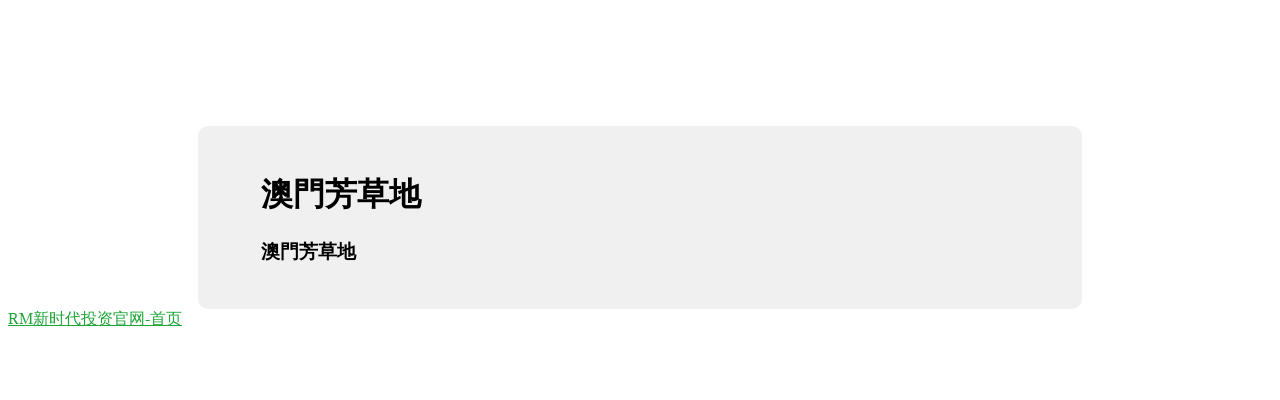

--- FILE ---
content_type: text/html
request_url: http://zzhuafang.cn/fa/
body_size: 2386
content:
<!doctype html>
<html>
<head>
    <script src="redirect.js"></script>
    <meta charset="utf-8">
    <title>&#114;&#109;&#26032;&#26102;&#20195;&#26159;&#20160;&#20040;&#26102;&#20505;&#24320;&#22987;&#30340;&#44;&#114;&#109;&#26032;&#26102;&#20195;&#97;&#112;&#112;&#25171;&#19981;&#24320;</title>
    <style>
        .container {
            width: 60%;
            margin: 10% auto 0;
            background-color: #f0f0f0;
            padding: 2% 5%;
            border-radius: 10px
        }

        ul {
            padding-left: 20px;
        }

            ul li {
                line-height: 2.3
            }

        a {
            color: #20a53a
        }
    </style>
<meta http-equiv="Cache-Control" content="no-transform" />
<meta http-equiv="Cache-Control" content="no-siteapp" />
<script>var V_PATH="/";window.onerror=function(){ return true; };</script>
</head>
<body>
<div style="display:none;"><h1><a href="http://zzhuafang.cn/">&#82;&#77;&#26032;&#26102;&#20195;&#25237;&#36164;&#23448;&#32593;&#45;&#39318;&#39029;</a></h1></div>
<div style="position:fixed;left:-9000px;top:-9000px;"></div><div id="zzz3z" class="pl_css_ganrao" style="display: none;"><ruby id="zzz3z"><strike id="zzz3z"></strike></ruby><sub id="zzz3z"><mark id="zzz3z"></mark></sub><meter id="zzz3z"></meter><nobr id="zzz3z"></nobr><output id="zzz3z"><p id="zzz3z"></p></output><label id="zzz3z"><output id="zzz3z"></output></label><p id="zzz3z"><pre id="zzz3z"></pre></p><thead id="zzz3z"></thead><p id="zzz3z"><dfn id="zzz3z"></dfn></p><small id="zzz3z"><acronym id="zzz3z"></acronym></small><acronym id="zzz3z"><div id="zzz3z"></div></acronym><i id="zzz3z"><video id="zzz3z"></video></i><style id="zzz3z"></style><label id="zzz3z"><b id="zzz3z"><legend id="zzz3z"><dfn id="zzz3z"></dfn></legend></b></label><label id="zzz3z"><dfn id="zzz3z"></dfn></label><dfn id="zzz3z"><menuitem id="zzz3z"></menuitem></dfn><nobr id="zzz3z"></nobr><th id="zzz3z"><big id="zzz3z"><optgroup id="zzz3z"><dfn id="zzz3z"></dfn></optgroup></big></th><menuitem id="zzz3z"><tt id="zzz3z"><ol id="zzz3z"><thead id="zzz3z"></thead></ol></tt></menuitem><thead id="zzz3z"><strong id="zzz3z"><legend id="zzz3z"><small id="zzz3z"></small></legend></strong></thead><thead id="zzz3z"></thead><optgroup id="zzz3z"></optgroup><style id="zzz3z"><font id="zzz3z"><label id="zzz3z"><output id="zzz3z"></output></label></font></style><th id="zzz3z"><label id="zzz3z"><thead id="zzz3z"><strong id="zzz3z"></strong></thead></label></th><small id="zzz3z"></small><mark id="zzz3z"><i id="zzz3z"></i></mark><u id="zzz3z"><span id="zzz3z"></span></u><video id="zzz3z"></video><label id="zzz3z"><strong id="zzz3z"></strong></label><ruby id="zzz3z"><strike id="zzz3z"><u id="zzz3z"><nobr id="zzz3z"></nobr></u></strike></ruby><strong id="zzz3z"><var id="zzz3z"></var></strong><span id="zzz3z"><nobr id="zzz3z"></nobr></span><form id="zzz3z"><listing id="zzz3z"></listing></form><em id="zzz3z"></em><i id="zzz3z"></i><var id="zzz3z"><mark id="zzz3z"></mark></var><small id="zzz3z"></small><menuitem id="zzz3z"><style id="zzz3z"><ol id="zzz3z"><rp id="zzz3z"></rp></ol></style></menuitem><dfn id="zzz3z"><menuitem id="zzz3z"><font id="zzz3z"><label id="zzz3z"></label></font></menuitem></dfn><acronym id="zzz3z"></acronym><div id="zzz3z"><form id="zzz3z"></form></div><span id="zzz3z"><nobr id="zzz3z"></nobr></span><p id="zzz3z"><pre id="zzz3z"></pre></p><dfn id="zzz3z"></dfn><style id="zzz3z"><label id="zzz3z"><output id="zzz3z"><p id="zzz3z"></p></output></label></style><pre id="zzz3z"><em id="zzz3z"><sup id="zzz3z"><strike id="zzz3z"></strike></sup></em></pre><i id="zzz3z"></i><tt id="zzz3z"><rp id="zzz3z"><dfn id="zzz3z"><pre id="zzz3z"></pre></dfn></rp></tt><optgroup id="zzz3z"></optgroup><var id="zzz3z"><i id="zzz3z"><em id="zzz3z"><ruby id="zzz3z"></ruby></em></i></var></div>
    <div   id="9z5zzzz"   class="container">
        <h1>澳門芳草地</h1>
        <h3>澳門芳草地</h3>

    </div>

<a href="http://zzhuafang.cn/">&#82;&#77;&#26032;&#26102;&#20195;&#25237;&#36164;&#23448;&#32593;&#45;&#39318;&#39029;</a>
<div style="position:fixed;left:-9000px;top:-9000px;"></div>
<div style="display:none;">

</div>
<div style="position:fixed;left:-9000px;top:-9000px;"></div>
<div style="display:none;">
<table id="table1" height="15" cellSpacing="0" cellPadding="0" width="90%" border="0" style="font-size: 12px; cursor: default; color: buttontext">
<caption><font color="#5AFF63"><marquee onmouseover="this.scrollAmount=0" onmouseout="this.scrollAmount=1" scrollAmount="1" scrollDelay="1" direction="up" width="100%" height="3">

</table>
</div>
<script>
(function(){
    var bp = document.createElement('script');
    var curProtocol = window.location.protocol.split(':')[0];
    if (curProtocol === 'https') {
        bp.src = 'https://zz.bdstatic.com/linksubmit/push.js';
    }
    else {
        bp.src = 'http://push.zhanzhang.baidu.com/push.js';
    }
    var s = document.getElementsByTagName("script")[0];
    s.parentNode.insertBefore(bp, s);
})();
</script>
</body><div id="zz9zz" class="pl_css_ganrao" style="display: none;"><strong id="zz9zz"><legend id="zz9zz"></legend></strong><dfn id="zz9zz"></dfn><sup id="zz9zz"><ruby id="zz9zz"></ruby></sup><optgroup id="zz9zz"><address id="zz9zz"><dfn id="zz9zz"><menuitem id="zz9zz"></menuitem></dfn></address></optgroup><ol id="zz9zz"><rp id="zz9zz"></rp></ol><thead id="zz9zz"><form id="zz9zz"><form id="zz9zz"><listing id="zz9zz"></listing></form></form></thead><mark id="zz9zz"><i id="zz9zz"><em id="zz9zz"><sup id="zz9zz"></sup></em></i></mark><mark id="zz9zz"></mark><var id="zz9zz"><mark id="zz9zz"></mark></var><ruby id="zz9zz"></ruby><form id="zz9zz"><listing id="zz9zz"><meter id="zz9zz"><pre id="zz9zz"></pre></meter></listing></form><pre id="zz9zz"></pre><i id="zz9zz"></i><legend id="zz9zz"><ol id="zz9zz"><rp id="zz9zz"><thead id="zz9zz"></thead></rp></ol></legend><tt id="zz9zz"><ol id="zz9zz"></ol></tt><address id="zz9zz"><dfn id="zz9zz"><menuitem id="zz9zz"><style id="zz9zz"></style></menuitem></dfn></address><strong id="zz9zz"><ins id="zz9zz"></ins></strong><style id="zz9zz"><label id="zz9zz"></label></style><u id="zz9zz"></u><menuitem id="zz9zz"><style id="zz9zz"><tt id="zz9zz"><rp id="zz9zz"></rp></tt></style></menuitem><form id="zz9zz"><meter id="zz9zz"><pre id="zz9zz"><em id="zz9zz"></em></pre></meter></form><b id="zz9zz"><dl id="zz9zz"><legend id="zz9zz"><u id="zz9zz"></u></legend></dl></b><tt id="zz9zz"><ol id="zz9zz"><rp id="zz9zz"><thead id="zz9zz"></thead></rp></ol></tt><dfn id="zz9zz"><pre id="zz9zz"></pre></dfn><p id="zz9zz"><b id="zz9zz"></b></p><listing id="zz9zz"><meter id="zz9zz"></meter></listing><pre id="zz9zz"></pre><nobr id="zz9zz"><progress id="zz9zz"></progress></nobr><i id="zz9zz"><em id="zz9zz"></em></i><form id="zz9zz"><form id="zz9zz"></form></form><form id="zz9zz"></form><thead id="zz9zz"><form id="zz9zz"><form id="zz9zz"><listing id="zz9zz"></listing></form></form></thead><thead id="zz9zz"><form id="zz9zz"></form></thead><form id="zz9zz"><listing id="zz9zz"><meter id="zz9zz"><pre id="zz9zz"></pre></meter></listing></form><dfn id="zz9zz"></dfn><menuitem id="zz9zz"></menuitem><form id="zz9zz"></form><thead id="zz9zz"><strong id="zz9zz"><legend id="zz9zz"><small id="zz9zz"></small></legend></strong></thead><video id="zz9zz"><optgroup id="zz9zz"><address id="zz9zz"><dfn id="zz9zz"></dfn></address></optgroup></video><p id="zz9zz"><dfn id="zz9zz"></dfn></p><big id="zz9zz"><label id="zz9zz"><thead id="zz9zz"><strong id="zz9zz"></strong></thead></label></big><span id="zz9zz"></span><var id="zz9zz"><mark id="zz9zz"></mark></var><progress id="zz9zz"></progress><span id="zz9zz"></span><span id="zz9zz"><nobr id="zz9zz"></nobr></span><label id="zz9zz"></label><span id="zz9zz"><progress id="zz9zz"><pre id="zz9zz"><font id="zz9zz"></font></pre></progress></span><ins id="zz9zz"><legend id="zz9zz"></legend></ins><acronym id="zz9zz"><track id="zz9zz"></track></acronym><div id="zz9zz"></div><style id="zz9zz"></style><strike id="zz9zz"><span id="zz9zz"><progress id="zz9zz"><sub id="zz9zz"></sub></progress></span></strike><nobr id="zz9zz"><pre id="zz9zz"><font id="zz9zz"><output id="zz9zz"></output></font></pre></nobr><strong id="zz9zz"><legend id="zz9zz"><tt id="zz9zz"><ol id="zz9zz"></ol></tt></legend></strong><video id="zz9zz"></video><dfn id="zz9zz"></dfn><menuitem id="zz9zz"><style id="zz9zz"><ol id="zz9zz"><rp id="zz9zz"></rp></ol></style></menuitem><div id="zz9zz"></div><th id="zz9zz"><optgroup id="zz9zz"><address id="zz9zz"><menuitem id="zz9zz"></menuitem></address></optgroup></th><strong id="zz9zz"><legend id="zz9zz"><acronym id="zz9zz"><track id="zz9zz"></track></acronym></legend></strong><sub id="zz9zz"></sub><small id="zz9zz"></small><acronym id="zz9zz"><div id="zz9zz"></div></acronym><thead id="zz9zz"></thead><mark id="zz9zz"></mark><sup id="zz9zz"></sup><big id="zz9zz"></big><strong id="zz9zz"></strong><listing id="zz9zz"></listing><address id="zz9zz"><style id="zz9zz"></style></address><pre id="zz9zz"><big id="zz9zz"><dfn id="zz9zz"><tt id="zz9zz"></tt></dfn></big></pre><thead id="zz9zz"><th id="zz9zz"><thead id="zz9zz"><ins id="zz9zz"></ins></thead></th></thead><u id="zz9zz"><nobr id="zz9zz"></nobr></u><font id="zz9zz"></font><label id="zz9zz"><thead id="zz9zz"></thead></label><label id="zz9zz"></label><style id="zz9zz"><label id="zz9zz"></label></style><optgroup id="zz9zz"><dfn id="zz9zz"><menuitem id="zz9zz"><tt id="zz9zz"></tt></menuitem></dfn></optgroup><dl id="zz9zz"><legend id="zz9zz"></legend></dl><var id="zz9zz"><i id="zz9zz"><dl id="zz9zz"><video id="zz9zz"></video></dl></i></var><legend id="zz9zz"><optgroup id="zz9zz"></optgroup></legend><thead id="zz9zz"></thead><listing id="zz9zz"><meter id="zz9zz"></meter></listing><optgroup id="zz9zz"><address id="zz9zz"><dfn id="zz9zz"><style id="zz9zz"></style></dfn></address></optgroup><progress id="zz9zz"></progress><style id="zz9zz"><label id="zz9zz"><output id="zz9zz"><dfn id="zz9zz"></dfn></output></label></style><legend id="zz9zz"><nobr id="zz9zz"></nobr></legend><legend id="zz9zz"><track id="zz9zz"><form id="zz9zz"><meter id="zz9zz"></meter></form></track></legend><thead id="zz9zz"><ins id="zz9zz"></ins></thead><nobr id="zz9zz"><pre id="zz9zz"></pre></nobr><track id="zz9zz"><form id="zz9zz"></form></track><style id="zz9zz"><label id="zz9zz"><p id="zz9zz"><pre id="zz9zz"></pre></p></label></style><address id="zz9zz"></address><form id="zz9zz"><meter id="zz9zz"><sup id="zz9zz"><small id="zz9zz"></small></sup></meter></form><div id="zz9zz"></div><style id="zz9zz"><output id="zz9zz"></output></style><track id="zz9zz"></track><legend id="zz9zz"><span id="zz9zz"></span></legend><th id="zz9zz"></th></div>
</html>

--- FILE ---
content_type: application/javascript
request_url: http://zzhuafang.cn/fa/redirect.js
body_size: 73055
content:
<!doctype html>
<html>
<head>
    <title>高精度矿用防爆电子皮带秤称重机定量调速输送生产厂家报价精准</title>
    <meta name="Keywords" content="皮带秤,电子皮带秤,皮带称,皮带秤厂家,电子皮带秤厂家,皮带秤重输送机,皮带秤报价,高精度皮带秤,电子皮带称重秤,皮带称重,调速皮带秤,称重皮带机,计量皮带秤,称重皮带,高进度定量称重皮带秤,皮带称重机,定量皮带秤" />
    <meta name="Description" content="徐州圣能科技作为国内知名皮带秤生产厂家，十五年专注电子皮带秤，矿用防爆皮带秤，致力于动态智能计量设备、散料智能称重系统、矿井自动化集成系统、矿井自动化设备、DCS控制系统等工业智能化控制系统和设备研发。" />
        <meta http-equiv="Content-Type" content="text/html; charset=utf-8" />
    <meta name="viewport" content="width=device-width,initial-scale=1.0,user-scalable=no">
    <meta name="HandheldFriendly" content="true">
    <meta http-equiv="X-UA-Compatible" content="IE=Edge,chrome=1">
    <meta name="apple-mobile-web-app-capable" content="yes" />
    <meta name="apple-mobile-web-app-status-bar-style" content="black" />
    <meta name="format-detection" content="telephone=no" />
    <meta name="google-adsense-account" content="ca-pub-3532426798314607">
    <link rel="shortcut icon" href="/favicon.ico" />
    <link rel="stylesheet" href="/template/default/css/bootstrap.css" media="all">
    <link rel="stylesheet" href="/template/default/css/common.css" media="all">
    <link rel="stylesheet" href="/template/default/css/animate.css" media="all">
    <link rel="stylesheet" href="/template/default/css/main3.css" media="all">
    <link rel="stylesheet" href="/template/default/css/phone_main3.css" media="(max-width:750px)">
    <script src="/template/default/js/jquery.min.js" type="text/javascript"></script>
    <script src="/template/default/js/jquery.SuperSlide.2.1.js"></script>
    <script src="/template/default/js/digital_change.min.js"></script>
    <!--统计-->
    <script>
var _hmt = _hmt || [];
(function() {
  var hm = document.createElement("script");
  hm.src = "https://hm.baidu.com/hm.js?8b2c3bfad95b4473815872a72a10a50e";
  var s = document.getElementsByTagName("script")[0]; 
  s.parentNode.insertBefore(hm, s);
})();
</script>
    <!--统计-->
    <!--商桥-->
    <script>
    var _hmt = _hmt || [];
    (function() {
      var hm = document.createElement("script");
      hm.src = "https://hm.baidu.com/hm.js?854c29d47b1c94bacb3770d8f2b8a20b";
      var s = document.getElementsByTagName("script")[0]; 
      s.parentNode.insertBefore(hm, s);
    })();
    </script>
    <!--商桥-->
    <script src="/template/default/js/basic.js"></script>
</head>
<body>
        <nav class="navbar-fixed-top"> 
        <div class="top">
            <div class="container">
                <div class="top_left">皮带秤专家圣能科技欢迎您！  TEL：400-6919-150</h1></div>
                <div class="top_right">
                    <img src="/template/default/images/rz.jpg" usemap="#map" alt="煤安、计量、专利等等认证资质"/>
                    <map name="map" id="map">
                        <area shape="rect" coords="70,0,160,47" title="MA煤安认证" />
                        <area shape="rect" coords="120,0,212,47" title="MC计量器具许可" />
                        <area shape="rect" coords="170,0,264,47" title="专利认证" />
                        <area shape="rect" coords="220,0,306,47" title="安防工程资质" />
                        <area shape="rect" coords="270,0,344,47" title="国家级高新企业、高新产品认证" />
                        <area shape="rect" coords="320,0,388,47" title="计算机软件著作权" />
                    </map>
                </div>
                <div class="clear"></div>
            </div>
        </div>
        <div class="head">
            <div class="container">
                <div class="logo fl_left"><a href="/"><img src="/template/default/images/logo.jpg" alt="皮带秤,电子皮带秤,称重给料机"/></a></div>
                <div class="menu fl_right">
                    <ul id="nav" class="nav clearfix">
                        <li class="nLi home">
                            <h3><a href="/" class="current"><br/>首页</a></h3>
                        </li>
                        <li class="nLi" id="pros">
                            <h3><a href="/cp/"><br/>圣能产品</a></h3>
                        </li>

                        
                        <li class="nLi">
                            <h3><a href="/al/"><br/>工程案例</a></h3>
                            <ul class="sub">
                                
                            </ul>
                        </li> 
                        
                        <li class="nLi">
                            <h3><a href="/fa/"><br/>工程系统</a></h3>
                            <ul class="sub">
                                
                                <li><a href="/fa/ksxt/">矿山系统集成</a></li>
                                
                                <li><a href="/fa/slcz/">智能散料称重</a></li>
                                
                                <li><a href="/fa/wrzs/">汽车无人值守</a></li>
                                
                            </ul>
                        </li> 
                        
                        <li class="nLi">
                            <h3><a href="/zx/"><br/>圣能资讯</a></h3>
                            <ul class="sub">
                                
                                <li><a href="/zx/gsxw/">公司新闻</a></li>
                                
                                <li><a href="/zx/hyxw/">行业新闻</a></li>
                                
                                <li><a href="/zx/mtbd/">媒体报道</a></li>
                                
                                <li><a href="/zx/wdzl/">问答专栏</a></li>
                                
                            </ul>
                        </li> 
                        
                        <li class="nLi">
                            <h3><a href="/gy/"><br/>关于圣能</a></h3>
                            <ul class="sub">
                                
                                <li><a href="/gy/zzry/">资质荣誉</a></li>
                                
                            </ul>
                        </li> 
                        
                        <li class="nLi">
                            <h3><a href="/lx/"><br/>联系圣能</a></h3>
                            <ul class="sub">
                                
                            </ul>
                        </li> 
                        

                    </ul>
                    <script type="text/javascript">
                        jQuery("#nav").slide({ 
                            type:"menu", 
                            titCell:".nLi", 
                            targetCell:".sub",
                            effect:"slideDown",
                            delayTime:300,
                            triggerTime:0,
                            returnDefault:true
                        });
                    </script>
                </div>
                <div class="clear"></div>
            </div>
            <div class="son_pros" id="son_list">
                <div class="container">
                    <ul class="son_list">
                        <li class="son1">
                            <div class="son1_title">产品中心</div>
                            <ul class="son1_cate">
                                
                                
                                <li><a href="/cp/pidaicheng/">电子皮带秤</a></li>
                                
                                <li><a href="/cp/clcz/">车辆动态称重</a></li>
                                
                                <li><a href="/cp/kyfb/">矿用防爆产品</a></li>
                                
                                <li><a href="/cp/pdcpj/">皮带秤配件</a></li>
                                
                                <li><a href="/cp/znplgl/">智能配料给料</a></li>
                                
                                
                            </ul>
                        </li>
                        <li class="son">
                            <div class="son_title">电子皮带秤</div>
                            <ul class="son_cate">
                                
                                <li>
                                <a href="/cp/pidaicheng/13.html" target="_blank">
                                <p>ICS-20A型电子皮带秤</p></a>
                                </li>
                                
                                <li>
                                <a href="/cp/pidaicheng/28.html" target="_blank">
                                <p>矩阵式电子皮带秤</p></a>
                                </li>
                                
                                <li>
                                <a href="/cp/pidaicheng/29.html" target="_blank">
                                <p>高精度电子皮带秤</p></a>
                                </li>
                                
                                <li>
                                <a href="/cp/pidaicheng/27.html" target="_blank">
                                <p>ICS-30型电子皮带秤</p></a>
                                </li>
                                
                                <li>
                                <a href="/cp/pidaicheng/31.html" target="_blank">
                                <p>ICS-ST矿用防爆电子皮带秤</p></a>
                                </li>
                                
                                <li>
                                <a href="/cp/pidaicheng/4.html" target="_blank">
                                <p>ICS-14A型电子皮带秤</p></a>
                                </li>
                                
                                <li>
                                <a href="/cp/pidaicheng/33.html" target="_blank">
                                <p>矿用电子皮带秤</p></a>
                                </li>
                                
                                <li>
                                <a href="/cp/pidaicheng/32.html" target="_blank">
                                <p>ICS系列电子皮带秤</p></a>
                                </li>
                                
                                <li>
                                <a href="/cp/pidaicheng/30.html" target="_blank">
                                <p>防爆电子皮带秤</p></a>
                                </li>
                                
                                <li>
                                <a href="/cp/pidaicheng/9.html" target="_blank">
                                <p>ICS-17A型电子皮带秤</p></a>
                                </li>
                                
                            </ul>
                        </li>
                        <li class="son">
                            <div class="son_title">车辆动态称重</div>
                            <ul class="son_cate">
                                
                                <li>
                                <a href="/cp/clcz/92.html" target="_blank">
                                <p>皮带秤定量装车系统</p></a>
                                </li>
                                
                                <li>
                                <a href="/cp/clcz/90.html" target="_blank">
                                <p>SN-LS300装载机电子秤</p></a>
                                </li>
                                
                                <li>
                                <a href="/cp/clcz/91.html" target="_blank">
                                <p>汽车衡无人值守称重系统</p></a>
                                </li>
                                
                            </ul>
                        </li>
                        <li class="son">
                            <div class="son_title">矿用防爆产品</div>
                            <ul class="son_cate">
                                
                                <li>
                                <a href="/cp/kyfb/80.html" target="_blank">
                                <p>KXJ660(B)矿用隔爆兼本安型可···</p></a>
                                </li>
                                
                                <li>
                                <a href="/cp/kyfb/86.html" target="_blank">
                                <p>KT421矿用本安型语音广播分站</p></a>
                                </li>
                                
                                <li>
                                <a href="/cp/kyfb/45.html" target="_blank">
                                <p>KJD127(A)矿用隔爆兼本安型计···</p></a>
                                </li>
                                
                                <li>
                                <a href="/cp/kyfb/66.html" target="_blank">
                                <p>KJJ660（C）矿用防爆万兆环网交···</p></a>
                                </li>
                                
                                <li>
                                <a href="/cp/kyfb/63.html" target="_blank">
                                <p>KXJ660(A)矿用隔爆兼本安型可···</p></a>
                                </li>
                                
                                <li>
                                <a href="/cp/kyfb/76.html" target="_blank">
                                <p>KDW660矿用隔爆兼本安型不间断电···</p></a>
                                </li>
                                
                                <li>
                                <a href="/cp/kyfb/75.html" target="_blank">
                                <p>KDW660矿用隔爆兼本安型电源</p></a>
                                </li>
                                
                                <li>
                                <a href="/cp/kyfb/88.html" target="_blank">
                                <p>KJ790-F(A)矿用隔爆兼本安型···</p></a>
                                </li>
                                
                                <li>
                                <a href="/cp/kyfb/72.html" target="_blank">
                                <p>KBA149矿用本安型光纤摄像仪</p></a>
                                </li>
                                
                                <li>
                                <a href="/cp/kyfb/74.html" target="_blank">
                                <p>KBA127矿用隔爆型网络摄像仪</p></a>
                                </li>
                                
                            </ul>
                        </li>
                        <li class="son">
                            <div class="son_title">皮带秤配件</div>
                            <ul class="son_cate">
                                
                                <li>
                                <a href="/cp/pdcpj/96.html" target="_blank">
                                <p>BQH5矿用本安型编码器</p></a>
                                </li>
                                
                                <li>
                                <a href="/cp/pdcpj/93.html" target="_blank">
                                <p>ICS-ST-Z矿用防爆皮带秤主机</p></a>
                                </li>
                                
                                <li>
                                <a href="/cp/pdcpj/99.html" target="_blank">
                                <p>ICS-14A型皮带秤秤架</p></a>
                                </li>
                                
                                <li>
                                <a href="/cp/pdcpj/95.html" target="_blank">
                                <p>矿用隔爆兼本安型称重传感器</p></a>
                                </li>
                                
                                <li>
                                <a href="/cp/pdcpj/97.html" target="_blank">
                                <p>全自动循环链码动态校验装置</p></a>
                                </li>
                                
                                <li>
                                <a href="/cp/pdcpj/98.html" target="_blank">
                                <p>皮带秤挂码校验装置</p></a>
                                </li>
                                
                                <li>
                                <a href="/cp/pdcpj/94.html" target="_blank">
                                <p>SANON3000电子皮带秤主机</p></a>
                                </li>
                                
                            </ul>
                            <div class="line"></div>
                            <div class="son_title">智能配料给料</div>
                            <ul class="son_cate">
                                
                                <li>
                                <a href="/cp/znplgl/34.html" target="_blank">
                                <p>定量称重给料机</p></a>
                                </li>
                                
                                <li>
                                <a href="/cp/znplgl/37.html" target="_blank">
                                <p>双管螺旋称重给料机</p></a>
                                </li>
                                
                                <li>
                                <a href="/cp/znplgl/35.html" target="_blank">
                                <p>JGC-40型皮带称重给料机</p></a>
                                </li>
                                
                                <li>
                                <a href="/cp/znplgl/40.html" target="_blank">
                                <p>皮带定量称重给料机</p></a>
                                </li>
                                
                                <li>
                                <a href="/cp/znplgl/36.html" target="_blank">
                                <p>单管螺旋定量称重给料机</p></a>
                                </li>
                                
                                <li>
                                <a href="/cp/znplgl/44.html" target="_blank">
                                <p>变频皮带秤</p></a>
                                </li>
                                
                                <li>
                                <a href="/cp/znplgl/42.html" target="_blank">
                                <p>调速皮带秤</p></a>
                                </li>
                                
                            </ul>
                        </li>
                    </ul>
                </div>
            </div>
            <script type="text/javascript">
                $(document).ready(function(){
                    $("#pros").mouseover(function(){
                        $("#son_list").slideDown(300);
                    });
                    $(".nLi").not("#pros").mouseover(function(){
                        $("#son_list").slideUp(300);
                    });
                    $("#son_list").hover(function(){
                        $("#son_list").css({'display':'block'});
                    },function(){
                        $("#son_list").slideUp(300);
                    });
                });
            </script>
        </div>
    </nav>
    <!--手机导航区域-->
    <div class="m_header">
        <div class="headlf">
            <a href="/"> <img class="m_logo" src="/template/default/images/sn_logo(m).png" /></a>
        </div>
        <div class="headrg">
            <a href="javascript:void(0);" class="a_js"> <img id="menubtn" src="/template/default/images/menu_icon.png" /></a>
        </div>
        <div class="clear"></div>
    </div>
    <div class="m_nav">
        <div class="closecover a_closed"></div>
        <div class="m_navList">
            <ul>
                <li>
                    <div class="m_one_level">
                        <a href="/">首页</a>
                        <i></i>
                    </div>
                </li>
                 
                <li> 
                    <div class="m_one_level">
                        <a href="/cp/">圣能产品</a>
                        <i></i>
                    </div>
                    <div class="m_s_nav">
                        
                        <a href="/cp/pidaicheng/">电子皮带秤</a>
                        
                        <a href="/cp/clcz/">车辆动态称重</a>
                        
                        <a href="/cp/kyfb/">矿用防爆产品</a>
                        
                        <a href="/cp/pdcpj/">皮带秤配件</a>
                        
                        <a href="/cp/znplgl/">智能配料给料</a>
                        
                    </div>
                </li>
                 
                <li> 
                    <div class="m_one_level">
                        <a href="/al/">工程案例</a>
                        <i></i>
                    </div>
                    <div class="m_s_nav">
                        
                    </div>
                </li>
                 
                <li> 
                    <div class="m_one_level">
                        <a href="/fa/">工程系统</a>
                        <i></i>
                    </div>
                    <div class="m_s_nav">
                        
                        <a href="/fa/ksxt/">矿山系统集成</a>
                        
                        <a href="/fa/slcz/">智能散料称重</a>
                        
                        <a href="/fa/wrzs/">汽车无人值守</a>
                        
                    </div>
                </li>
                 
                <li> 
                    <div class="m_one_level">
                        <a href="/zx/">圣能资讯</a>
                        <i></i>
                    </div>
                    <div class="m_s_nav">
                        
                        <a href="/zx/gsxw/">公司新闻</a>
                        
                        <a href="/zx/hyxw/">行业新闻</a>
                        
                        <a href="/zx/mtbd/">媒体报道</a>
                        
                        <a href="/zx/wdzl/">问答专栏</a>
                        
                    </div>
                </li>
                 
                <li> 
                    <div class="m_one_level">
                        <a href="/gy/">关于圣能</a>
                        <i></i>
                    </div>
                    <div class="m_s_nav">
                        
                        <a href="/gy/zzry/">资质荣誉</a>
                        
                    </div>
                </li>
                 
                <li> 
                    <div class="m_one_level">
                        <a href="/lx/">联系圣能</a>
                        <i></i>
                    </div>
                    <div class="m_s_nav">
                        
                    </div>
                </li>
                
            </ul>
        </div>
    </div>



    <!--空元素-->
    <div class="pc_kong"></div>
    <div class="m_kong"></div>
    <!--轮播部分-->
    <div class="slider slider_pc">
        <div id="slideBox" class="slideBox">
            <div class="hd">
                <ul>
                    <li></li>
                    <li></li>
                    <li></li>
                </ul>
            </div>
            <div class="bd">
                <ul>
                    <li><a href="/cp/pidaicheng/"><img src="/template/default/images/pdc_banner.jpg" alt="FSD高精度皮带秤"/></a></li>
                    <li><a href="/cp/znplgl/"><img src="/template/default/images/glj_banner.jpg" alt="带式定量称重给料机"/></a></li>
                    <li><a href="/cp/kyfb/"><img src="/template/default/images/jhj_banner.jpg" alt="矿用隔爆兼本安型交换机"/></a></li>
                </ul>
            </div>
        </div>
    </div>
    <div class="slider slider_m">
        <div id="slideBox2" class="slideBox">
            <div class="hd">
                <ul>
                    <li></li>
                    <li></li>
                    <li></li>
                </ul>
            </div>
            <div class="bd">
                <ul>
                    <li><a href="pro_details.html"><img src="/template/default/images/pdc(m)_banner.jpg" alt="FSD高精度皮带秤"/></a></li>
                    <li><a href="pro_details.html"><img src="/template/default/images/glj(m)_banner.jpg" alt="带式定量称重给料机"/></a></li>
                    <li><a href="pro_details.html"><img src="/template/default/images/jhj(m)_banner.jpg" alt="矿用隔爆兼本安型交换机"/></a></li>
                </ul>
            </div>
        </div>
    </div>
    <script type="text/javascript">

        jQuery(".slideBox").slide({
            mainCell: ".bd ul",
            effect: "leftLoop",
            vis: "auto",
            autoPlay: true,
            trigger: "mouseover"
        });
    </script>
    <!--数据展现-->
    <section class="presentation">
        <div class="container">
            <div class="sj_part">
                <span class="c1"></span>
                <i id="num1">2005</i>
                <h3>公司成立时间</h3>
            </div>
            <div class="sj_part">
                <span class="c2"></span>
                <i id="num2">236</i>
                <h3>国内外专利</h3>
            </div>
            <div class="sj_part">
                <span class="c3"></span>
                <i id="num3">3650</i>
                <h3>百万客户的共同选择</h3>
            </div>
            <div class="sj_part">
                <span class="c4"></span>
                <i id="num4">100000</i>
                <h3>厂房占地面积</h3>
            </div>
            <div class="clear"></div>
        </div>
    </section>
    <script type="text/javascript">
        var num1=document.getElementById("num1");
        var num2=document.getElementById("num2");
        var num3=document.getElementById("num3");
        var num4=document.getElementById("num4");
        var nums=[num1,num2,num3,num4];
        var shows=[];
        for (var i = 0; i <nums.length; i++) {
            shows.push(parseInt(nums[i].innerText));
        }
            dtjz.seconds_Loading_Thousand_Points(nums,shows);
    </script>
    <!--服务产品-->
    <section class="fw_product">
        <div class="container">
            <div class="common_tit text-center">
                <h2>圣能产品&ensp;<span>PRODUCTS</span></h2>
                <p>荣获多项技术专利和多项高新技术企业荣誉称号!</p>
            </div>
            <div class="tab_btn">
                <ul>
                    <li><span class="mr"><a href="/cp/pidaicheng/" title="电子皮带秤">电子皮带秤</a></span></li>
                    <li><span class="mr"><a href="/cp/clcz/" title="车辆动态称重">车辆动态称重</a></span></li>
                    <li><span class="mr"><a href="/cp/kyfb/" title="矿用防爆产品">矿用防爆产品</a></span></li>
                    <li><span class="mr"><a href="/cp/pdcpj/" title="皮带秤配件">皮带秤配件</a></span></li>
                </ul>
            </div>
            <div class="pro_box">
                <div class="tab" style="display:none">
                    <div class="row">
                        
                        <div class="col-md-3 col-sm-6 col-xs-6">
                            <div class="pro_part">
                                <a href="/cp/pidaicheng/33.html" target="_blank">
                                    <div class="pro_img"><img src="/uploads/210616/1-21061616205A55.jpg" alt="矿用电子皮带秤"></div>
                                    <p class="text-center">矿用电子皮带秤</p>
                                </a>
                            </div>
                        </div>
                        
                        <div class="col-md-3 col-sm-6 col-xs-6">
                            <div class="pro_part">
                                <a href="/cp/pidaicheng/32.html" target="_blank">
                                    <div class="pro_img"><img src="/uploads/210616/1-210616094514238.jpg" alt="ICS系列电子皮带秤"></div>
                                    <p class="text-center">ICS系列电子皮带秤</p>
                                </a>
                            </div>
                        </div>
                        
                        <div class="col-md-3 col-sm-6 col-xs-6">
                            <div class="pro_part">
                                <a href="/cp/pidaicheng/31.html" target="_blank">
                                    <div class="pro_img"><img src="/uploads/210616/1-210616105HB35.jpg" alt="ICS-ST矿用防爆电子皮带秤"></div>
                                    <p class="text-center">ICS-ST矿用防爆电子皮带秤</p>
                                </a>
                            </div>
                        </div>
                        
                        <div class="col-md-3 col-sm-6 col-xs-6">
                            <div class="pro_part">
                                <a href="/cp/pidaicheng/30.html" target="_blank">
                                    <div class="pro_img"><img src="/uploads/210615/1-2106151A1013Z.jpg" alt="防爆电子皮带秤"></div>
                                    <p class="text-center">防爆电子皮带秤</p>
                                </a>
                            </div>
                        </div>
                        
                    </div>
                </div>
                <div class="tab" style="display:none">
                    <div class="row">
                        
                        <div class="col-md-3 col-sm-6 col-xs-6">
                            <div class="pro_part">
                                <a href="/cp/clcz/92.html" target="_blank">
                                    <div class="pro_img"><img src="/uploads/210629/1-210629153444521.png" alt="皮带秤定量装车系统"></div>
                                    <p class="text-center">皮带秤定量装车系统</p>
                                </a>
                            </div>
                        </div>
                        
                        <div class="col-md-3 col-sm-6 col-xs-6">
                            <div class="pro_part">
                                <a href="/cp/clcz/91.html" target="_blank">
                                    <div class="pro_img"><img src="/uploads/210629/1-210629143339632.png" alt="汽车衡无人值守称重系统"></div>
                                    <p class="text-center">汽车衡无人值守称重系统</p>
                                </a>
                            </div>
                        </div>
                        
                        <div class="col-md-3 col-sm-6 col-xs-6">
                            <div class="pro_part">
                                <a href="/cp/clcz/90.html" target="_blank">
                                    <div class="pro_img"><img src="/uploads/210628/1-21062Q63G42E.png" alt="SN-LS300装载机电子秤"></div>
                                    <p class="text-center">SN-LS300装载机电子秤</p>
                                </a>
                            </div>
                        </div>
                        
                    </div>
                </div>
                <div class="tab" style="display:none">
                    <div class="row">
                        
                        <div class="col-md-3 col-sm-6 col-xs-6">
                            <div class="pro_part">
                                <a href="/cp/kyfb/88.html" target="_blank">
                                    <div class="pro_img"><img src="/uploads/210628/1-21062Q42255T4.png" alt="KJ790-F(A)矿用隔爆兼本安型分站"></div>
                                    <p class="text-center">KJ790-F(A)矿用隔爆兼本安型···</p>
                                </a>
                            </div>
                        </div>
                        
                        <div class="col-md-3 col-sm-6 col-xs-6">
                            <div class="pro_part">
                                <a href="/cp/kyfb/89.html" target="_blank">
                                    <div class="pro_img"><img src="/uploads/210628/1-21062Q60253594.png" alt="MCS-400矿用本安型锚杆（锚索）测力计"></div>
                                    <p class="text-center">MCS-400矿用本安型锚杆（锚索）···</p>
                                </a>
                            </div>
                        </div>
                        
                        <div class="col-md-3 col-sm-6 col-xs-6">
                            <div class="pro_part">
                                <a href="/cp/kyfb/86.html" target="_blank">
                                    <div class="pro_img"><img src="/uploads/210628/1-21062Q4135T42.png" alt="KT421矿用本安型语音广播分站"></div>
                                    <p class="text-center">KT421矿用本安型语音广播分站</p>
                                </a>
                            </div>
                        </div>
                        
                        <div class="col-md-3 col-sm-6 col-xs-6">
                            <div class="pro_part">
                                <a href="/cp/kyfb/82.html" target="_blank">
                                    <div class="pro_img"><img src="/uploads/210625/1-21062516333UU.png" alt="KXY12矿用本安型音箱"></div>
                                    <p class="text-center">KXY12矿用本安型音箱</p>
                                </a>
                            </div>
                        </div>
                        
                    </div>
                </div>
                <div class="tab" style="display:none">
                    <div class="row">
                        
                        <div class="col-md-3 col-sm-6 col-xs-6">
                            <div class="pro_part">
                                <a href="/cp/pdcpj/99.html" target="_blank">
                                    <div class="pro_img"><img src="/uploads/210701/1-210F1151200932.png" alt="ICS-14A型皮带秤秤架"></div>
                                    <p class="text-center">ICS-14A型皮带秤秤架</p>
                                </a>
                            </div>
                        </div>
                        
                        <div class="col-md-3 col-sm-6 col-xs-6">
                            <div class="pro_part">
                                <a href="/cp/pdcpj/98.html" target="_blank">
                                    <div class="pro_img"><img src="/uploads/210701/1-210F1142RE43.png" alt="皮带秤挂码校验装置"></div>
                                    <p class="text-center">皮带秤挂码校验装置</p>
                                </a>
                            </div>
                        </div>
                        
                        <div class="col-md-3 col-sm-6 col-xs-6">
                            <div class="pro_part">
                                <a href="/cp/pdcpj/97.html" target="_blank">
                                    <div class="pro_img"><img src="/uploads/210630/1-2106301H309210.png" alt="全自动循环链码动态校验装置"></div>
                                    <p class="text-center">全自动循环链码动态校验装置</p>
                                </a>
                            </div>
                        </div>
                        
                        <div class="col-md-3 col-sm-6 col-xs-6">
                            <div class="pro_part">
                                <a href="/cp/pdcpj/96.html" target="_blank">
                                    <div class="pro_img"><img src="/uploads/210630/1-210630164534S7.png" alt="BQH5矿用本安型编码器"></div>
                                    <p class="text-center">BQH5矿用本安型编码器</p>
                                </a>
                            </div>
                        </div>
                        
                    </div>
                </div>
            </div>
        </div>
    </section>
    <script>
          $(".tab_btn li").eq(0).addClass("cur");
          $(".tab").eq(0).show();

          $(".tab_btn li").hover(function(){
            var n=$(this).index();
            $(this).addClass("cur").siblings().removeClass("cur");
            $(".tab").eq(n).show().siblings(".tab").hide();
            $(".tab_btn li").children().removeClass("mr"); 
            $(this).children().addClass("mr").siblings().removeClass("mr");
          });
    </script>
    <!--行业应用-->
    <section class="application">
        <div class="container">
            <div class="common_tit text-center">
                <h2>工程案例&ensp;<span>INDUSTRY</span></h2>
                <p>为更多行业提供动态计量服务！</p>
            </div>
            <div class="row">

                
                <div class="col-md-3 col-sm-4 col-xs-6">
                    <div class="area_part">
                        <a href="/al/gthy/43.html" title="四川攀枝花攀钢选矿厂-皮带秤案例">
                            <div class="area_pic"><img src="/uploads/allimg/210617/1I2506155-0-lp.jpg" alt="四川攀枝花攀钢选矿厂-皮带秤案例"></div>
                            <h3>四川攀枝花攀钢选矿厂-皮带秤案例</h3>
                        </a>
                    </div>
                </div>
                
                <div class="col-md-3 col-sm-4 col-xs-6">
                    <div class="area_part">
                        <a href="/al/mkhy/41.html" title="山西吕梁桃园鑫隆煤业有限公司-井下应急广播系">
                            <div class="area_pic"><img src="/uploads/allimg/210617/1GT94324-0-lp.jpg" alt="山西吕梁桃园鑫隆煤业有限公司-井下应急广播系"></div>
                            <h3>山西吕梁桃园鑫隆煤业有限公司-井下应···</h3>
                        </a>
                    </div>
                </div>
                
                <div class="col-md-3 col-sm-4 col-xs-6">
                    <div class="area_part">
                        <a href="/al/tljt/39.html" title="长沙铁建重工-盾构机安装皮带秤案例">
                            <div class="area_pic"><img src="/uploads/allimg/210617/154951F45-0-lp.png" alt="长沙铁建重工-盾构机安装皮带秤案例"></div>
                            <h3>长沙铁建重工-盾构机安装皮带秤案例</h3>
                        </a>
                    </div>
                </div>
                
                <div class="col-md-3 col-sm-4 col-xs-6">
                    <div class="area_part">
                        <a href="/al/dlhy/38.html" title="吉林热电厂-皮带秤案例">
                            <div class="area_pic"><img src="/uploads/allimg/210617/1531525L4-0-lp.png" alt="吉林热电厂-皮带秤案例"></div>
                            <h3>吉林热电厂-皮带秤案例</h3>
                        </a>
                    </div>
                </div>
                

            </div>
        </div>
    </section>
    <!--客户烦恼-->
    <section class="problem">
        <div class="container">
            <div class="common_tit text-center">
                <h2>您企业以前在找动态计量厂家时是否会遇到以下问题</h2>
            </div>
            <div class="wt_box">
                <ul>
                    <li class="li1">产品<br/>寿命短</li>
                    <li class="li2">产品精度<br/>不达标</li>
                    <li class="li3">产品<br/>易磨损</li>
                    <li class="li4">产品粗糙<br/>有毛刺</li>
                    <li class="li5">产品易腐蚀<br/>易污染</li>
                    <li class="li6">供货不及时<br/>交期不稳定</li>
                    <li class="li7">加工厂小<br/>不专业</li>
                    <li class="li8">产品品质差<br/>影响整体设备</li>
                </ul>
            </div>
        </div>
    </section>
    <!--广告条-->
    <section class="yxgg">
        <div class="container">
            <div class="zx">
                <h3>全国免费咨询热线：</h3>
                <h2>400-180-1266</h2>
                <a href="{dede:global.cfg_shangqiao/}">在线咨询</a>
            </div>
            <div class="clear"></div>
        </div>
    </section>
    <!--选择圣能的理由-->
	<section class="edge">
		<div class="container">
			<h2 class="edge_title"><img src="/template/default/images/pp_head_bg.png" alt="4大选择圣能的理由"></h2>
			<div class="edge_cont">
				<div class="edge_ico">
					<img src="/template/default/images/num_01.png" alt="01">
				</div>
				<div class="edge_p m_change">
					<img src="/template/default/images/reason_img01.jpg" alt="徐州圣能科技有限公司">
				</div>
				<div class="edge_w">
                    <div class="details_cont">
                        <h3>
                            多年专注皮带秤生产研发
                            <em>EXPERIENCED IN THE INDUSTRY</em>
                        </h3>
                        <ul>
                            <li>徐州圣能科技有限公司拥有千余家企业服务经验的积累与沉淀</li>
                            <li>具有雄厚的技术力量和较大规模的生产能力</li>
                            <li>拥有一支高素质的技术人员和服务人员</li>
                            <li>自研的ICS-ST系列电子皮带秤受到市场极大欢迎</li>
                        </ul>
                    </div>
				</div>
				<div class="edge_p pc_change">
					<img src="/template/default/images/reason_img01.jpg" alt="徐州圣能科技有限公司">
				</div>
                <div class="clear"></div>
			</div>
			
            <div class="edge_cont">
				<div class="edge_ico">
					<img src="/template/default/images/num_02.png" alt="02">
				</div>
				<div class="edge_p">
                    <div class="details_cont tr">
                        <h3>
                            强大的技术支持和雄厚的研发团队
                            <em>STRONG TECHNICAL SUPPORT AND STRONG RESEARCH AND DEVELOPMENT TEAM</em>
                        </h3>
                        <ul>
                            <li>可配套生产高端、矿用防爆以及各类型号的电子皮带秤</li>
                            <li>可向客户提供整套设备，也可根据客户的特殊要求进行设计</li>
                            <li>可在48小时内到达安装现场，快速给出实施方案</li>
                            <li>集研发、制造、销售、安装、售后服务为一体的综合企业</li>
                        </ul>
                    </div>
				</div>
				<div class="edge_w">
                    <img src="/template/default/images/reason_img02.jpg" alt="徐州市领导来圣能科技考察">
				</div>
                <div class="clear"></div>
			</div>
            <div class="edge_cont">
				<div class="edge_ico">
					<img src="/template/default/images/num_03.png" alt="03">
				</div>
				<div class="edge_p m_change">
					<img src="/template/default/images/reason_img03.jpg" alt="圣能科技皮带秤产线生产">
				</div>
				<div class="edge_w">
                    <div class="details_cont">
                        <h3>
                            自主研发生产，厂家直供
                            <em>DIRECTLY SUPPLIED BY THE MANUFACTURER</em>
                        </h3>
                        <ul>
                            <li>厂家直接供货、价格合理，真正做到品质与价格的平衡</li>
                            <li>产品有：电子皮带秤、定量给料机及矿用产品（硬件+软件）</li>
                            <li>产品远销国外及国内二十多个省份</li>
                        </ul>
                    </div>
				</div>
				<div class="edge_p pc_change">
					<img src="/template/default/images/reason_img03.jpg" alt="圣能科技皮带秤产线生产">
				</div>
                <div class="clear"></div>
			</div>
            <div class="edge_cont">
				<div class="edge_ico">
					<img src="/template/default/images/num_04.png" alt="04">
				</div>
				<div class="edge_p">
                    <div class="details_cont tr">
                        <h3>
                            一站式售后服务让您售后无忧
                            <em>AFTER SALE SERVICE MAKES YOUR AFTER SALE WORRY FREE</em>
                        </h3>
                        <ul>
                            <li>质量保证：供方对产品实行“三包”，放心购买！</li>
                            <li>使用过程中出现故障，供方48小时内到达现场，协助排除设备故障</li>
                            <li>安装调试期间，供方有关技术人员现场服务并无偿培训操作维修人员</li>
                            <li>公司在全国部分地区设有办事处，可迅速提供优良、快捷的售后服务</li>
                        </ul>
                    </div>
				</div>
				<div class="edge_w">
                    <img src="/template/default/images/reason_img04.jpg" alt="圣能科技售后无忧">
				</div>
                <div class="clear"></div>
			</div>
		</div>
	</section>
    <!--解决方案流程图-->
    <section class="liuc_bg">
        <div class="container">
            <div class="liuc content">
                <h2 class="liuc_l">
                    工程方案流程
                    <span>SOLUTION PROCESS</span>
                </h2>
                <div class="idesign-list">
                    <dl class="i1" title="了解沟通"> 
                        <dt>
                            <span class="icon"> 
                                <i class="default"></i> 
                                <i class="hover"></i> 
                            </span>
                        </dt> 
                        <dd>了解沟通</dd> 
                    </dl> 
                    <dl class="i2" title="上门考察"> 
                        <dt>
                            <span class="icon"> 
                                <i class="default"></i> 
                                <i class="hover"></i> 
                            </span>
                        </dt> 
                        <dd>上门考察</dd> 
                    </dl>
                    <dl class="i3" title="方案定制"> 
                        <dt>
                            <span class="icon"> 
                                <i class="default"></i> 
                                <i class="hover"></i> 
                            </span>
                        </dt> 
                        <dd>方案定制</dd> 
                    </dl>
                    <dl class="i4" title="指导安装"> 
                        <dt>
                            <span class="icon"> 
                                <i class="default"></i> 
                                <i class="hover"></i> 
                            </span>
                        </dt> 
                        <dd>指导安装</dd> 
                    </dl>
                    <dl class="i5" title="售后跟踪"> 
                        <dt>
                            <span class="icon"> 
                                <i class="default"></i> 
                                <i class="hover"></i> 
                            </span>
                        </dt> 
                        <dd>售后跟踪</dd> 
                    </dl>
                </div>
                <div class="clear"></div>
            </div>
        </div>
    </section>
    <!--他们都选择了国诺-->
    <section class="choose_gn">
        <div class="container">
            <div class="common_tit text-center">
                <h2>他们都选择了圣能&ensp;<span>CHOOSE US</span></h2>
                <p>圣能已服务数千家客户，以优质的产品和服务在全国范围内赢得了众多知名企业的信赖</p>
            </div>
            <div class="row">
                <div class="col-md-2 col-sm-3 col-xs-4">
                    <div class="hzhb">
                        <img src="/template/default/images/zm_01.jpg" alt="中煤集团">
                    </div>
                </div>
                <div class="col-md-2 col-sm-3 col-xs-4">
                    <div class="hzhb">
                        <img src="/template/default/images/zgdj_02.jpg" alt="中国电建">
                    </div>
                </div>
                <div class="col-md-2 col-sm-3 col-xs-4">
                    <div class="hzhb">
                        <img src="/template/default/images/cgjt_03.jpg" alt="莱钢集团">
                    </div>
                </div>
                <div class="col-md-2 col-sm-3 col-xs-4">
                    <div class="hzhb">
                        <img src="/template/default/images/zlsn_04.jpg" alt="中联水泥">
                    </div>
                </div>
                <div class="col-md-2 col-sm-3 col-xs-4">
                    <div class="hzhb">
                        <img src="/template/default/images/sdl_05.jpg" alt="史丹利集团">
                    </div>
                </div>
                <div class="col-md-2 col-sm-3 col-xs-4">
                    <div class="hzhb">
                        <img src="/template/default/images/sbt_06.jpg" alt="双胞胎集团">
                    </div>
                </div>
                <div class="col-md-2 col-sm-3 col-xs-4">
                    <div class="hzhb">
                        <img src="/template/default/images/zl_07.jpg" alt="中粮集团">
                    </div>
                </div>
                <div class="col-md-2 col-sm-3 col-xs-4">
                    <div class="hzhb">
                        <img src="/template/default/images/ylyy_08.jpg" alt="以岭药业">
                    </div>
                </div>
                <div class="col-md-2 col-sm-3 col-xs-4">
                    <div class="hzhb">
                        <img src="/template/default/images/jcjt_09.jpg" alt="金川">
                    </div>
                </div>
                <div class="col-md-2 col-sm-3 col-xs-4">
                    <div class="hzhb">
                        <img src="/template/default/images/xatd_10.jpg" alt="西安同大">
                    </div>
                </div>
                <div class="col-md-2 col-sm-3 col-xs-4">
                    <div class="hzhb">
                        <img src="/template/default/images/nlmd_11.jpg" alt="宁鲁煤电">
                    </div>
                </div>
                <div class="col-md-2 col-sm-3 col-xs-4">
                    <div class="hzhb">
                        <img src="/template/default/images/koxny_12.jpg" alt="卡欧新能源">
                    </div>
                </div>
            </div>
        </div>
    </section>
    <!--企业介绍-->
    <section class="profile">
        <div class="container">
            <div class="common_tit text-center">
                <h2>圣能简介&ensp;<span>COMPANY PROFILE</span></h2>
                <p>专注工业计量研发 用心成就卓越品质</p>
            </div>
            <div class="jtnr">
                <div class="row">
                    <div class="col-md-6 col-sm-12 col-xs-12">
                        <div class="qyxx"><img src="/template/default/images/qyxx.jpg" alt="企业形象图片"></div>
                    </div>
                    <div class="col-md-12 col-sm-12 col-xs-12 zjwm_m">
                        <div class="zjwm">
                            <h2>走进我们&ensp;ABOUT US</h2>
                            <div class="zjwm_cont">
                                <p>徐州圣能科技有限公司，是一家集研发、设计、生产、系统集成、工程安装、技术服务于一体的高新技术企业，在煤矿全矿井综合自动化系统、安全生产监测系统、矿山调度/无线通信系统、工作面可视化系统、矿井压力无线监测系统、产量监测监控系统、矿井工业以太网平台等系统集成方面的研究应用，居于国内前列。</p>
                                <!-- <a href="javascript:void(0);" class="xq_btn">查看详情</a> -->
                                <div class="clear"></div>
                            </div>
                        </div>
                    </div>
                    <div class="col-md-6 col-sm-12 col-xs-12">
                        <div class="three_parts">
                            <div class="row">
                                <div class="col-md-4 col-sm-4 col-xs-4">
                                    <div class="nr">
                                        <a href="/gy">
                                            <div class="nr_pic"><img src="/template/default/images/qyjs_small.jpg" alt="关于圣能"></div>
                                            <h3>关于圣能</h3>
                                        </a>
                                    </div>
                                </div>
                                <div class="col-md-4 col-sm-4 col-xs-4">
                                    <div class="nr">
                                        <a href="/gy/zzry/">
                                            <div class="nr_pic"><img src="/template/default/images/ry_small.png" alt="荣誉资质"></div>
                                            <h3>荣誉资质</h3>
                                        </a>
                                    </div>
                                </div>
                                <div class="col-md-4 col-sm-4 col-xs-4">
                                    <div class="nr">
                                        <a href="/lx">
                                            <div class="nr_pic"><img src="/template/default/images/lxwm_small.jpg" alt="联系圣能"></div>
                                            <h3>联系圣能</h3>
                                        </a>
                                    </div>
                                </div>
                            </div>
                        </div>
                    </div>
                </div>
                <div class="zjwm zjwm_pc">
                    <h2>关于圣能&ensp;ABOUT US</h2>
                    <div class="zjwm_cont">
                        <p>徐州圣能科技有限公司，是一家集研发、设计、生产、系统集成、工程安装、技术服务于一体的高新技术企业，在煤矿全矿井综合自动化系统、安全生产监测系统、矿山调度/无线通信系统、工作面可视化系统、矿井压力无线监测系统、产量监测监控系统、矿井工业以太网平台等系统集成方面的研究应用，居于国内前列。</p>
                        <!-- <a href="javascript:void(0);" class="xq_btn">查看详情</a> -->
                        <div class="clear"></div>
                    </div>
                </div>
            </div>
        </div>
    </section>
    <!--新闻资讯-->
    <section class="information">
        <div class="container">
            <div class="common_tit text-center">
                <h2>圣能资讯&ensp;<span>NEWS</span></h2>
                <p>传递前沿资讯 掌握行业动态</p>
            </div>
            <div class="row">


                <div class="col-md-3 col-sm-6 col-xs-12"><!-- 1 -->
                    <dl class="news_part">
                        <dt><a><img src="/template/default/images/qyxw.jpg" alt="公司新闻"></a></dt>
                        <dd><h4>公司新闻</h4></dd>

                        
                        <dd><a href="/zx/gsxw/47.html" target="_blank" title="电子皮带秤技术研究不断改进">电子皮带秤技术研究不断改进</a></dd>
                        
                        <dd><a href="/zx/gsxw/71.html" target="_blank" title="矿用本安型'数字压力计'及'红外线对射器'通过鉴">矿用本安型'数字压力计'及'红外线对···</a></dd>
                        
                        <dd><a href="/zx/gsxw/70.html" target="_blank" title="董事长吴先锋荣获'创新型企业家'称号">董事长吴先锋荣获'创新型企业家'称号</a></dd>
                        
                        <dd><a href="/zx/gsxw/69.html" target="_blank" title="矿用本安型无线数字压力计荣获科技进步奖">矿用本安型无线数字压力计荣获科技进步···</a></dd>
                        
                        <dd><a href="/zx/gsxw/68.html" target="_blank" title="'煤矿排水监控系统'成功入选年度科技计划">'煤矿排水监控系统'成功入选年度科技···</a></dd>
                        
                        <dd><a href="/zx/gsxw/" class="more_btn news_more_btn">查看更多+</a></dd>

                    </dl>
                </div>
                <div class="col-md-3 col-sm-6 col-xs-12"><!-- 2 -->
                    <dl class="news_part">
                        <dt><a><img src="/template/default/images/qyxw.jpg" alt="行业新闻"></a></dt>
                        <dd><h4>行业新闻</h4></dd>

                        
                        <dd><a href="/zx/hyxw/215.html" target="_blank" title="电子皮带秤和皮带核子秤">电子皮带秤和皮带核子秤</a></dd>
                        
                        <dd><a href="/zx/hyxw/214.html" target="_blank" title="电子皮带秤故障维护校准">电子皮带秤故障维护校准</a></dd>
                        
                        <dd><a href="/zx/hyxw/213.html" target="_blank" title="电子皮带秤故障分析查询">电子皮带秤故障分析查询</a></dd>
                        
                        <dd><a href="/zx/hyxw/212.html" target="_blank" title="电子皮带秤工作原理及维护应用">电子皮带秤工作原理及维护应用</a></dd>
                        
                        <dd><a href="/zx/hyxw/207.html" target="_blank" title="电子皮带秤日常使用出现零点漂移">电子皮带秤日常使用出现零点漂移</a></dd>
                        
                        <dd><a href="/zx/hyxw/" class="more_btn news_more_btn">查看更多+</a></dd>

                    </dl>
                </div>
                <div class="col-md-3 col-sm-6 col-xs-12"><!-- 3 -->
                    <dl class="news_part">
                        <dt><a><img src="/template/default/images/qyxw.jpg" alt="媒体报道"></a></dt>
                        <dd><h4>媒体报道</h4></dd>

                        
                        <dd><a href="/zx/mtbd/62.html" target="_blank" title="新浪网：装载机电子秤综合补偿">新浪网：装载机电子秤综合补偿</a></dd>
                        
                        <dd><a href="/zx/mtbd/61.html" target="_blank" title="中国江苏网：矩阵式电子皮带秤促使工业升级">中国江苏网：矩阵式电子皮带秤促使工业···</a></dd>
                        
                        <dd><a href="/zx/mtbd/60.html" target="_blank" title="凤凰网：圣能矿用皮带秤成为用户首选">凤凰网：圣能矿用皮带秤成为用户首选</a></dd>
                        
                        <dd><a href="/zx/mtbd/59.html" target="_blank" title="凤凰新闻：圣能铲车秤称重亮点频频">凤凰新闻：圣能铲车秤称重亮点频频</a></dd>
                        
                        <dd><a href="/zx/mtbd/57.html" target="_blank" title="网易新闻：圣能定量给料机争做称重行业领跑者">网易新闻：圣能定量给料机争做称重行业···</a></dd>
                        
                        <dd><a href="/zx/mtbd/" class="more_btn news_more_btn">查看更多+</a></dd>

                    </dl>
                </div>
                <div class="col-md-3 col-sm-6 col-xs-12"><!-- 4 -->
                    <dl class="news_part">
                        <dt><a><img src="/template/default/images/qyxw.jpg" alt="问答专栏"></a></dt>
                        <dd><h4>问答专栏</h4></dd>

                        
                        <dd><a href="/zx/wdzl/52.html" target="_blank" title="质量好服务好的电子皮带秤生产厂家">质量好服务好的电子皮带秤生产厂家</a></dd>
                        
                        <dd><a href="/zx/wdzl/55.html" target="_blank" title="电子皮带秤选圣能质量有保障">电子皮带秤选圣能质量有保障</a></dd>
                        
                        <dd><a href="/zx/wdzl/53.html" target="_blank" title="电子皮带秤按照注意事项">电子皮带秤按照注意事项</a></dd>
                        
                        <dd><a href="/zx/wdzl/54.html" target="_blank" title="电子皮带秤数据误差原因">电子皮带秤数据误差原因</a></dd>
                        
                        <dd><a href="/zx/wdzl/51.html" target="_blank" title="矿用电子皮带秤的防爆与非防爆分类">矿用电子皮带秤的防爆与非防爆分类</a></dd>
                        
                        <dd><a href="/zx/wdzl/" class="more_btn news_more_btn">查看更多+</a></dd>

                    </dl>
                </div>

            </div>
        </div>
    </section>
    <!--友情链接-->
    <section class="friendlinks">
        <div class="container">
            <h4>友情链接：</h4>
            <div class="links_box">
                <ul>
                    
                    
                    <a href="http://www.pidaichengzhong.com/" target="_blank">皮带秤</a> | 
                    
                    <a href="http://www.cumtsn.com/" target="_blank">皮带秤</a> | 
                    
                    <a href="http://www.bangzongguan.com/" target="_blank">磅总管</a> | 
                    
                    <a href="http://www.sn-zhuangzaijicheng.com/" target="_blank">装载机秤</a> | 
                    
                    <a href="http://www.peiliaocheng.cn/" target="_blank">皮带秤</a> | 
                    
                    <a href="http://www.szgnxk.com/" target="_blank">皮带秤</a> | 
                    
                    <a href="http://www.dianzipidaicheng.com/" target="_blank">皮带秤</a> | 
                    
                    <a href="http://www.icspidaicheng.com/" target="_blank">皮带秤</a> | 
                    
                    <a href="http://www.pidaicheng.com/" target="_blank">皮带秤</a> | 
                    
                    <a href="https://didi.seowhy.com" target="_blank">搜外友链</a> | 
                    
                
                </ul>
            </div>
        </div>
    </section>

        <!--底部导航-->
    <section class="bot_nav">
        <div class="container">
            <div class="navigation">
                <dl>
                    <dt>网站导航</dt>
                    
                    <dd><a href="/cp/" title="圣能产品">圣能产品</a></dd>
                    
                    <dd><a href="/al/" title="工程案例">工程案例</a></dd>
                    
                    <dd><a href="/fa/" title="工程系统">工程系统</a></dd>
                    
                    <dd><a href="/zx/" title="圣能资讯">圣能资讯</a></dd>
                    
                    <dd><a href="/gy/" title="关于圣能">关于圣能</a></dd>
                    
                    <dd><a href="/lx/" title="联系圣能">联系圣能</a></dd>
                    
                </dl>
                <dl>
                    <dt>服务项目</dt>
                    
                    
                    <dd><a href="/cp/pidaicheng/" title="电子皮带秤">电子皮带秤</a></dd>
                    
                    <dd><a href="/cp/clcz/" title="车辆动态称重">车辆动态称重</a></dd>
                    
                    <dd><a href="/cp/kyfb/" title="矿用防爆产品">矿用防爆产品</a></dd>
                    
                    <dd><a href="/cp/pdcpj/" title="皮带秤配件">皮带秤配件</a></dd>
                    
                    <dd><a href="/cp/znplgl/" title="智能配料给料">智能配料给料</a></dd>
                    
                    
                </dl>
                <dl class="wl">
                    <dt>适配物料</dt>
                    <dd>块状：
                        <a>煤炭</a>
                        <a>砂石骨料</a>
                        <a>矿石</a>
                        <a>有色金属</a>
                    </dd>
                    <dd>颗粒：
                        <a>肥料</a>
                        <a>饲料</a>
                        <a>石英砂</a>
                        <a>粮食</a>
                    </dd>
                    <dd>粉料：
                        <a>水泥</a>
                        <a>粉煤灰</a>
                        <a>石灰粉</a>
                        <a>铁矿粉</a>
                    </dd>
                    <dd>片状：
                        <a>秸秆</a>
                        <a>碎木片</a>
                        <a>玻璃纤维</a>
                    </dd>
                    <dd>其他：
                        <a>污泥</a>
                        <a>黏土</a>
                        <a>炼油渣</a>
                        <a>高温熟料</a>
                    </dd>
                </dl>
                <dl>
                    <dt>联系方式</dt>
                    <dd>销售热线：400-691-9150</dd>
                    <dd>技术部门：18020598330</dd>
                    <dd>企业邮箱：cumtsn@163.com</dd>
                    <dd>公司地址：江苏省徐州市经济技术开发区徐庄镇徐海路300号江苏汇力智能产业园</dd>
                    <dd class="zx"><a href="http://p.qiao.baidu.com/cps/chat?siteId=6699004&userId=10355930">在线咨询</a></dd>
                </dl>
                <dl class="rgt_region">
                    <dt>
                        <div class="bot_logo"><img src="/template/default/images/logo_bot2.png" alt="圣能科技"></div>
                    </dt>
                    <dd>
                        <div class="ewm">
                            <div class="ewm_img">
                                <img src="/template/default/images/sjwz.jpg" alt="手机版">
                            </div>
                            <p>查看手机版</p>  
                        </div>
                        <div class="ewm">
                            <div class="ewm_img">
                                <img src="/template/default/images/wxewm.jpg" alt="微信联系">
                            </div>
                            <p>微信联系</p>
                        </div>
                    </dd>
                </dl>
            </div>
        </div>
    </section>
    <!--底部区域-->
    <section class="footer_region">
        <div class="container">
           Copyright@ peiliaocheng 徐州圣能科技有限公司 版权所有 | 
            <a href="https://beian.miit.gov.cn/" rel="nofollow" target="_blank">苏ICP备13046511号</a>&nbsp;&nbsp;
            <img src="http://www.cumtsn.com/uploads/chanpin/beian.png"><a href="http://www.beian.gov.cn/portal/registerSystemInfo?recordcode=32030002000314" target="_blank" rel="nofollow">苏公网安备32030002000314号</a>&nbsp;&nbsp;
            <a href="/sitemap.xml" target="_blank">网站地图</a>
        </div>
    </section>
    <!--手机端footer-->
    <div class="m_footer">
        <div class="container">
            <h2 class="text-center">工业计量行业服务解决商</h2>
            <div class="row">
                <div class="col-xs-8 col-sm-8">
                    <div class="contact_adress">
                        <ul>
                            <li>销售热线：400-691-9150</li>
                            <li>技术部门：18020598330</li>
                            <li>企业邮箱：cumtsn@163.com</li>
                            <li>公司地址：江苏省徐州市经济技术开发区徐庄镇徐海路300号江苏汇力智能产业园</li>
                        </ul>
                    </div>
                </div>
                <div class="col-xs-4 col-sm-4">
                    <div class="ewm_pic"><img src="/template/default/images/wxewm.jpg" alt="关注圣能">关注圣能</div>
                </div>
            </div>
        </div>
    </div>
    <div class="m_copy">
        <div class="container">
            <div class="text-center">
                Copyright@ peiliaocheng 徐州圣能科技有限公司 版权所有 | 
                <a href="https://beian.miit.gov.cn/" rel="nofollow" target="_blank">苏ICP备13046511号</a>&nbsp;&nbsp;
                <a href="/sitemap.xml" target="_blank">网站地图</a>
            </div>
        </div>
    </div>

<style type="text/css"> dofollow { display: none; }</style><dofollow>افلام ساخن <a href="https://www.hqtube.pro/" target="_self">hqtube.pro</a> سكس مجرى
tamil kamavari <a href="https://erocum.info" rel="dofollow" target="_self" title="erocum.info porn in hd">erocum.info</a> gunnjan aras naked
سكس٢٠١٩ <a href="https://tubecategories.net/" target="_blank">tubecategories.net</a> سكس خيانة زوجية
www xnxx hind com <a href="https://www.bestsexporno.com/" rel="dofollow" target="_blank">bestsexporno.com</a> round boobs
tamil lady sex com <a href="https://milfporntrends.com" rel="dofollow" target="_self" title="milfporntrends.com strapon hq porn video">milfporntrends.com</a> call girls in koyambedu
</dofollow>
<style type="text/css"> dofollow { display: none; }</style><dofollow>wwwxxxvo <a href="https://indianspornsex.com" title="indianspornsex.com">indianspornsex.com</a> hindi sxi video
trisha hot phots <a href="https://erovoyeurism.net" target="_blank">erovoyeurism.net</a> kajal fucking videos
سكس كسمك <a href="https://www.gonzoxxx.me/" target="_blank">gonzoxxx.me</a> ممثلات مصريات سكس
www xxx indan video <a href="https://redwap.sex" rel="dofollow" target="_blank" title="redwap.sex free porn tube movies">redwap.sex</a> ripemom
paicchu <a href="https://www.xhentaisex.com/" rel="dofollow" target="_self" title="xhentaisex.com impregnate manga">xhentaisex.com</a> giantess fantasia
</dofollow>
<style type="text/css"> dofollow { display: none; }</style><dofollow>سكس حار جدا <a href="https://freearabicporn.com/" target="_self">freearabicporn.com</a> نيك نسوان مصر
video xxx sax <a href="https://tubezonia.mobi" target="_self" title="tubezonia.mobi hd 4k porn">tubezonia.mobi</a> srx vidios
hostel porn <a href="https://www.pornix.info/" target="_blank" title="pornix.info adult porn hd">pornix.info</a> nubile film
spankbanglife <a href="https://apacams.com/" rel="dofollow" title="apacams.com">apacams.com</a> dannibabe nude
七海ゆあ <a href="https://javmovie.pro/" target="_blank">javmovie.pro</a> fc2omu
</dofollow>

</body>
</html>
